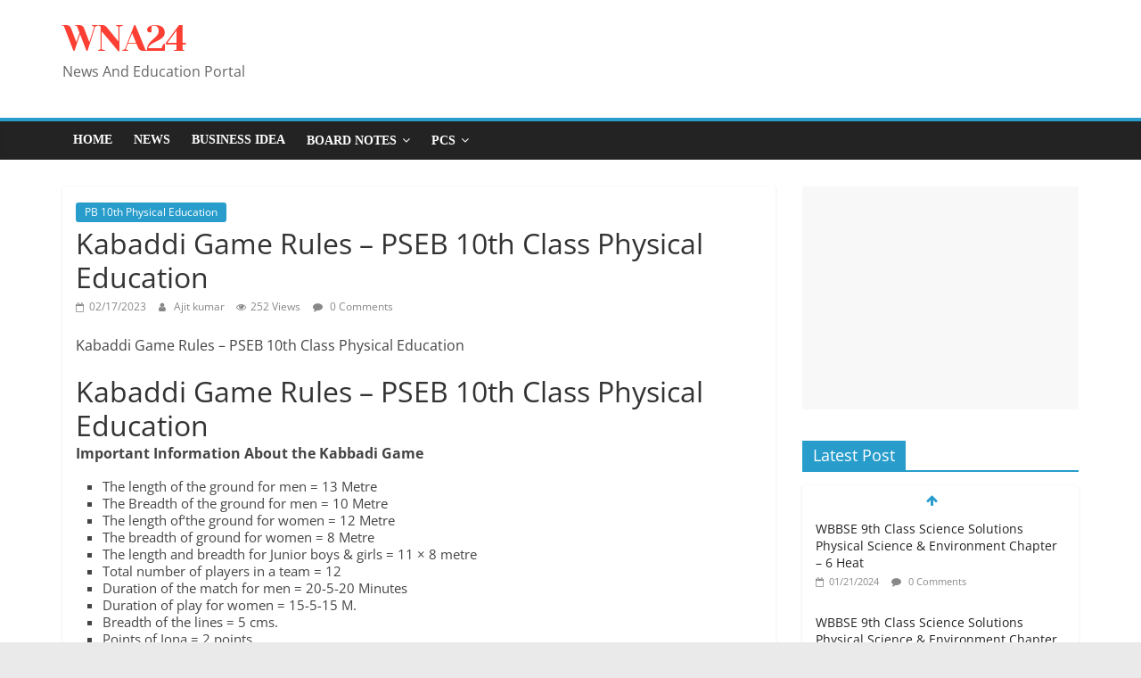

--- FILE ---
content_type: text/html; charset=UTF-8
request_url: https://wna24.com/kabaddi-game-rules-pseb-10th-class-physical-education/
body_size: 22179
content:
<!DOCTYPE html>
<html lang="en-US">
<head>
	<meta name="google-site-verification" content="agEoONCexPv6Fj4PwiQ_wMeTo9Q9oNYhcjhXDUY5ED4" />
	<meta name="google-site-verification" content="LrwiJjUHI5RCt3E2oZg82j9s68E-TNMbLPj3FkrLPJQ" />
	<meta name="msvalidate.01" content="31F9911C1057030D41E3BE1F482395CD" />
	<script async src="https://pagead2.googlesyndication.com/pagead/js/adsbygoogle.js?client=ca-pub-1308611235252221"
     crossorigin="anonymous"></script>
	<meta name="msvalidate.01" content="31F9911C1057030D41E3BE1F482395CD" />
			<meta charset="UTF-8" />
		<meta name="viewport" content="width=device-width, initial-scale=1">
		<link rel="profile" href="http://gmpg.org/xfn/11" />
		<meta name='robots' content='index, follow, max-image-preview:large, max-snippet:-1, max-video-preview:-1' />
<!-- Jetpack Site Verification Tags -->
<meta name="google-site-verification" content="agEoONCexPv6Fj4PwiQ_wMeTo9Q9oNYhcjhXDUY5ED4" />
<meta name="msvalidate.01" content="31F9911C1057030D41E3BE1F482395CD" />

	<!-- This site is optimized with the Yoast SEO plugin v26.5 - https://yoast.com/wordpress/plugins/seo/ -->
	<title>Kabaddi Game Rules – PSEB 10th Class Physical Education - WNA24</title>
	<meta name="description" content="Kabaddi Game Rules – PSEB 10th Class Physical Education -Kabaddi Game Rules – PSEB 10th Class Physical Education" />
	<link rel="canonical" href="https://wna24.com/kabaddi-game-rules-pseb-10th-class-physical-education/" />
	<meta property="og:locale" content="en_US" />
	<meta property="og:type" content="article" />
	<meta property="og:title" content="Kabaddi Game Rules – PSEB 10th Class Physical Education - WNA24" />
	<meta property="og:description" content="Kabaddi Game Rules – PSEB 10th Class Physical Education -Kabaddi Game Rules – PSEB 10th Class Physical Education" />
	<meta property="og:url" content="https://wna24.com/kabaddi-game-rules-pseb-10th-class-physical-education/" />
	<meta property="og:site_name" content="WNA24" />
	<meta property="article:published_time" content="2023-02-17T06:59:29+00:00" />
	<meta property="og:image" content="http://wna24.com/wp-content/uploads/2023/02/1-52.jpg" />
	<meta name="author" content="Ajit kumar" />
	<meta name="twitter:card" content="summary_large_image" />
	<meta name="twitter:label1" content="Written by" />
	<meta name="twitter:data1" content="Ajit kumar" />
	<meta name="twitter:label2" content="Est. reading time" />
	<meta name="twitter:data2" content="10 minutes" />
	<script type="application/ld+json" class="yoast-schema-graph">{"@context":"https://schema.org","@graph":[{"@type":"Article","@id":"https://wna24.com/kabaddi-game-rules-pseb-10th-class-physical-education/#article","isPartOf":{"@id":"https://wna24.com/kabaddi-game-rules-pseb-10th-class-physical-education/"},"author":{"name":"Ajit kumar","@id":"https://wna24.com/#/schema/person/2e38fba52933dae72a6158b7f337e215"},"headline":"Kabaddi Game Rules – PSEB 10th Class Physical Education","datePublished":"2023-02-17T06:59:29+00:00","mainEntityOfPage":{"@id":"https://wna24.com/kabaddi-game-rules-pseb-10th-class-physical-education/"},"wordCount":2152,"commentCount":0,"publisher":{"@id":"https://wna24.com/#/schema/person/9c595e1a81b9cae1da438f11c51505cb"},"image":{"@id":"https://wna24.com/kabaddi-game-rules-pseb-10th-class-physical-education/#primaryimage"},"thumbnailUrl":"http://wna24.com/wp-content/uploads/2023/02/1-52.jpg","articleSection":["PB 10th Physical Education"],"inLanguage":"en-US","potentialAction":[{"@type":"CommentAction","name":"Comment","target":["https://wna24.com/kabaddi-game-rules-pseb-10th-class-physical-education/#respond"]}]},{"@type":"WebPage","@id":"https://wna24.com/kabaddi-game-rules-pseb-10th-class-physical-education/","url":"https://wna24.com/kabaddi-game-rules-pseb-10th-class-physical-education/","name":"Kabaddi Game Rules – PSEB 10th Class Physical Education - WNA24","isPartOf":{"@id":"https://wna24.com/#website"},"primaryImageOfPage":{"@id":"https://wna24.com/kabaddi-game-rules-pseb-10th-class-physical-education/#primaryimage"},"image":{"@id":"https://wna24.com/kabaddi-game-rules-pseb-10th-class-physical-education/#primaryimage"},"thumbnailUrl":"http://wna24.com/wp-content/uploads/2023/02/1-52.jpg","datePublished":"2023-02-17T06:59:29+00:00","description":"Kabaddi Game Rules – PSEB 10th Class Physical Education -Kabaddi Game Rules – PSEB 10th Class Physical Education","breadcrumb":{"@id":"https://wna24.com/kabaddi-game-rules-pseb-10th-class-physical-education/#breadcrumb"},"inLanguage":"en-US","potentialAction":[{"@type":"ReadAction","target":["https://wna24.com/kabaddi-game-rules-pseb-10th-class-physical-education/"]}]},{"@type":"ImageObject","inLanguage":"en-US","@id":"https://wna24.com/kabaddi-game-rules-pseb-10th-class-physical-education/#primaryimage","url":"http://wna24.com/wp-content/uploads/2023/02/1-52.jpg","contentUrl":"http://wna24.com/wp-content/uploads/2023/02/1-52.jpg"},{"@type":"BreadcrumbList","@id":"https://wna24.com/kabaddi-game-rules-pseb-10th-class-physical-education/#breadcrumb","itemListElement":[{"@type":"ListItem","position":1,"name":"Home","item":"https://wna24.com/"},{"@type":"ListItem","position":2,"name":"Kabaddi Game Rules – PSEB 10th Class Physical Education"}]},{"@type":"WebSite","@id":"https://wna24.com/#website","url":"https://wna24.com/","name":"wna24","description":"News And Education Portal","publisher":{"@id":"https://wna24.com/#/schema/person/9c595e1a81b9cae1da438f11c51505cb"},"potentialAction":[{"@type":"SearchAction","target":{"@type":"EntryPoint","urlTemplate":"https://wna24.com/?s={search_term_string}"},"query-input":{"@type":"PropertyValueSpecification","valueRequired":true,"valueName":"search_term_string"}}],"inLanguage":"en-US"},{"@type":["Person","Organization"],"@id":"https://wna24.com/#/schema/person/9c595e1a81b9cae1da438f11c51505cb","name":"WNA24","image":{"@type":"ImageObject","inLanguage":"en-US","@id":"https://wna24.com/#/schema/person/image/","url":"https://wna24.com/wp-content/uploads/2023/04/wna24-3.png","contentUrl":"https://wna24.com/wp-content/uploads/2023/04/wna24-3.png","width":696,"height":696,"caption":"WNA24"},"logo":{"@id":"https://wna24.com/#/schema/person/image/"},"sameAs":["http://wna24.com"]},{"@type":"Person","@id":"https://wna24.com/#/schema/person/2e38fba52933dae72a6158b7f337e215","name":"Ajit kumar","image":{"@type":"ImageObject","inLanguage":"en-US","@id":"https://wna24.com/#/schema/person/image/","url":"https://secure.gravatar.com/avatar/1b3cff871ec1b2055b5ce97fad66cd6dcf0135753413e2991edde437c66aedbf?s=96&d=mm&r=g","contentUrl":"https://secure.gravatar.com/avatar/1b3cff871ec1b2055b5ce97fad66cd6dcf0135753413e2991edde437c66aedbf?s=96&d=mm&r=g","caption":"Ajit kumar"},"url":"https://wna24.com/author/ajitdss/"}]}</script>
	<!-- / Yoast SEO plugin. -->


<link rel='dns-prefetch' href='//www.googletagmanager.com' />
<link rel='dns-prefetch' href='//stats.wp.com' />
<link rel='dns-prefetch' href='//fonts.googleapis.com' />
<link rel='dns-prefetch' href='//pagead2.googlesyndication.com' />
<link rel='dns-prefetch' href='//fundingchoicesmessages.google.com' />
<link rel='preconnect' href='//c0.wp.com' />
<link rel="alternate" type="application/rss+xml" title="WNA24 &raquo; Feed" href="https://wna24.com/feed/" />
<link rel="alternate" type="application/rss+xml" title="WNA24 &raquo; Comments Feed" href="https://wna24.com/comments/feed/" />
<link rel="alternate" type="application/rss+xml" title="WNA24 &raquo; Kabaddi Game Rules – PSEB 10th Class Physical Education Comments Feed" href="https://wna24.com/kabaddi-game-rules-pseb-10th-class-physical-education/feed/" />
<link rel="alternate" title="oEmbed (JSON)" type="application/json+oembed" href="https://wna24.com/wp-json/oembed/1.0/embed?url=https%3A%2F%2Fwna24.com%2Fkabaddi-game-rules-pseb-10th-class-physical-education%2F" />
<link rel="alternate" title="oEmbed (XML)" type="text/xml+oembed" href="https://wna24.com/wp-json/oembed/1.0/embed?url=https%3A%2F%2Fwna24.com%2Fkabaddi-game-rules-pseb-10th-class-physical-education%2F&#038;format=xml" />
<link rel="alternate" type="application/rss+xml" title="WNA24 &raquo; Stories Feed" href="https://wna24.com/web-stories/feed/"><style id='wp-img-auto-sizes-contain-inline-css' type='text/css'>
img:is([sizes=auto i],[sizes^="auto," i]){contain-intrinsic-size:3000px 1500px}
/*# sourceURL=wp-img-auto-sizes-contain-inline-css */
</style>

<style id='wp-emoji-styles-inline-css' type='text/css'>

	img.wp-smiley, img.emoji {
		display: inline !important;
		border: none !important;
		box-shadow: none !important;
		height: 1em !important;
		width: 1em !important;
		margin: 0 0.07em !important;
		vertical-align: -0.1em !important;
		background: none !important;
		padding: 0 !important;
	}
/*# sourceURL=wp-emoji-styles-inline-css */
</style>
<link rel='stylesheet' id='wp-block-library-css' href='https://c0.wp.com/c/6.9/wp-includes/css/dist/block-library/style.min.css' type='text/css' media='all' />
<style id='global-styles-inline-css' type='text/css'>
:root{--wp--preset--aspect-ratio--square: 1;--wp--preset--aspect-ratio--4-3: 4/3;--wp--preset--aspect-ratio--3-4: 3/4;--wp--preset--aspect-ratio--3-2: 3/2;--wp--preset--aspect-ratio--2-3: 2/3;--wp--preset--aspect-ratio--16-9: 16/9;--wp--preset--aspect-ratio--9-16: 9/16;--wp--preset--color--black: #000000;--wp--preset--color--cyan-bluish-gray: #abb8c3;--wp--preset--color--white: #ffffff;--wp--preset--color--pale-pink: #f78da7;--wp--preset--color--vivid-red: #cf2e2e;--wp--preset--color--luminous-vivid-orange: #ff6900;--wp--preset--color--luminous-vivid-amber: #fcb900;--wp--preset--color--light-green-cyan: #7bdcb5;--wp--preset--color--vivid-green-cyan: #00d084;--wp--preset--color--pale-cyan-blue: #8ed1fc;--wp--preset--color--vivid-cyan-blue: #0693e3;--wp--preset--color--vivid-purple: #9b51e0;--wp--preset--gradient--vivid-cyan-blue-to-vivid-purple: linear-gradient(135deg,rgb(6,147,227) 0%,rgb(155,81,224) 100%);--wp--preset--gradient--light-green-cyan-to-vivid-green-cyan: linear-gradient(135deg,rgb(122,220,180) 0%,rgb(0,208,130) 100%);--wp--preset--gradient--luminous-vivid-amber-to-luminous-vivid-orange: linear-gradient(135deg,rgb(252,185,0) 0%,rgb(255,105,0) 100%);--wp--preset--gradient--luminous-vivid-orange-to-vivid-red: linear-gradient(135deg,rgb(255,105,0) 0%,rgb(207,46,46) 100%);--wp--preset--gradient--very-light-gray-to-cyan-bluish-gray: linear-gradient(135deg,rgb(238,238,238) 0%,rgb(169,184,195) 100%);--wp--preset--gradient--cool-to-warm-spectrum: linear-gradient(135deg,rgb(74,234,220) 0%,rgb(151,120,209) 20%,rgb(207,42,186) 40%,rgb(238,44,130) 60%,rgb(251,105,98) 80%,rgb(254,248,76) 100%);--wp--preset--gradient--blush-light-purple: linear-gradient(135deg,rgb(255,206,236) 0%,rgb(152,150,240) 100%);--wp--preset--gradient--blush-bordeaux: linear-gradient(135deg,rgb(254,205,165) 0%,rgb(254,45,45) 50%,rgb(107,0,62) 100%);--wp--preset--gradient--luminous-dusk: linear-gradient(135deg,rgb(255,203,112) 0%,rgb(199,81,192) 50%,rgb(65,88,208) 100%);--wp--preset--gradient--pale-ocean: linear-gradient(135deg,rgb(255,245,203) 0%,rgb(182,227,212) 50%,rgb(51,167,181) 100%);--wp--preset--gradient--electric-grass: linear-gradient(135deg,rgb(202,248,128) 0%,rgb(113,206,126) 100%);--wp--preset--gradient--midnight: linear-gradient(135deg,rgb(2,3,129) 0%,rgb(40,116,252) 100%);--wp--preset--font-size--small: 13px;--wp--preset--font-size--medium: 20px;--wp--preset--font-size--large: 36px;--wp--preset--font-size--x-large: 42px;--wp--preset--spacing--20: 0.44rem;--wp--preset--spacing--30: 0.67rem;--wp--preset--spacing--40: 1rem;--wp--preset--spacing--50: 1.5rem;--wp--preset--spacing--60: 2.25rem;--wp--preset--spacing--70: 3.38rem;--wp--preset--spacing--80: 5.06rem;--wp--preset--shadow--natural: 6px 6px 9px rgba(0, 0, 0, 0.2);--wp--preset--shadow--deep: 12px 12px 50px rgba(0, 0, 0, 0.4);--wp--preset--shadow--sharp: 6px 6px 0px rgba(0, 0, 0, 0.2);--wp--preset--shadow--outlined: 6px 6px 0px -3px rgb(255, 255, 255), 6px 6px rgb(0, 0, 0);--wp--preset--shadow--crisp: 6px 6px 0px rgb(0, 0, 0);}:where(.is-layout-flex){gap: 0.5em;}:where(.is-layout-grid){gap: 0.5em;}body .is-layout-flex{display: flex;}.is-layout-flex{flex-wrap: wrap;align-items: center;}.is-layout-flex > :is(*, div){margin: 0;}body .is-layout-grid{display: grid;}.is-layout-grid > :is(*, div){margin: 0;}:where(.wp-block-columns.is-layout-flex){gap: 2em;}:where(.wp-block-columns.is-layout-grid){gap: 2em;}:where(.wp-block-post-template.is-layout-flex){gap: 1.25em;}:where(.wp-block-post-template.is-layout-grid){gap: 1.25em;}.has-black-color{color: var(--wp--preset--color--black) !important;}.has-cyan-bluish-gray-color{color: var(--wp--preset--color--cyan-bluish-gray) !important;}.has-white-color{color: var(--wp--preset--color--white) !important;}.has-pale-pink-color{color: var(--wp--preset--color--pale-pink) !important;}.has-vivid-red-color{color: var(--wp--preset--color--vivid-red) !important;}.has-luminous-vivid-orange-color{color: var(--wp--preset--color--luminous-vivid-orange) !important;}.has-luminous-vivid-amber-color{color: var(--wp--preset--color--luminous-vivid-amber) !important;}.has-light-green-cyan-color{color: var(--wp--preset--color--light-green-cyan) !important;}.has-vivid-green-cyan-color{color: var(--wp--preset--color--vivid-green-cyan) !important;}.has-pale-cyan-blue-color{color: var(--wp--preset--color--pale-cyan-blue) !important;}.has-vivid-cyan-blue-color{color: var(--wp--preset--color--vivid-cyan-blue) !important;}.has-vivid-purple-color{color: var(--wp--preset--color--vivid-purple) !important;}.has-black-background-color{background-color: var(--wp--preset--color--black) !important;}.has-cyan-bluish-gray-background-color{background-color: var(--wp--preset--color--cyan-bluish-gray) !important;}.has-white-background-color{background-color: var(--wp--preset--color--white) !important;}.has-pale-pink-background-color{background-color: var(--wp--preset--color--pale-pink) !important;}.has-vivid-red-background-color{background-color: var(--wp--preset--color--vivid-red) !important;}.has-luminous-vivid-orange-background-color{background-color: var(--wp--preset--color--luminous-vivid-orange) !important;}.has-luminous-vivid-amber-background-color{background-color: var(--wp--preset--color--luminous-vivid-amber) !important;}.has-light-green-cyan-background-color{background-color: var(--wp--preset--color--light-green-cyan) !important;}.has-vivid-green-cyan-background-color{background-color: var(--wp--preset--color--vivid-green-cyan) !important;}.has-pale-cyan-blue-background-color{background-color: var(--wp--preset--color--pale-cyan-blue) !important;}.has-vivid-cyan-blue-background-color{background-color: var(--wp--preset--color--vivid-cyan-blue) !important;}.has-vivid-purple-background-color{background-color: var(--wp--preset--color--vivid-purple) !important;}.has-black-border-color{border-color: var(--wp--preset--color--black) !important;}.has-cyan-bluish-gray-border-color{border-color: var(--wp--preset--color--cyan-bluish-gray) !important;}.has-white-border-color{border-color: var(--wp--preset--color--white) !important;}.has-pale-pink-border-color{border-color: var(--wp--preset--color--pale-pink) !important;}.has-vivid-red-border-color{border-color: var(--wp--preset--color--vivid-red) !important;}.has-luminous-vivid-orange-border-color{border-color: var(--wp--preset--color--luminous-vivid-orange) !important;}.has-luminous-vivid-amber-border-color{border-color: var(--wp--preset--color--luminous-vivid-amber) !important;}.has-light-green-cyan-border-color{border-color: var(--wp--preset--color--light-green-cyan) !important;}.has-vivid-green-cyan-border-color{border-color: var(--wp--preset--color--vivid-green-cyan) !important;}.has-pale-cyan-blue-border-color{border-color: var(--wp--preset--color--pale-cyan-blue) !important;}.has-vivid-cyan-blue-border-color{border-color: var(--wp--preset--color--vivid-cyan-blue) !important;}.has-vivid-purple-border-color{border-color: var(--wp--preset--color--vivid-purple) !important;}.has-vivid-cyan-blue-to-vivid-purple-gradient-background{background: var(--wp--preset--gradient--vivid-cyan-blue-to-vivid-purple) !important;}.has-light-green-cyan-to-vivid-green-cyan-gradient-background{background: var(--wp--preset--gradient--light-green-cyan-to-vivid-green-cyan) !important;}.has-luminous-vivid-amber-to-luminous-vivid-orange-gradient-background{background: var(--wp--preset--gradient--luminous-vivid-amber-to-luminous-vivid-orange) !important;}.has-luminous-vivid-orange-to-vivid-red-gradient-background{background: var(--wp--preset--gradient--luminous-vivid-orange-to-vivid-red) !important;}.has-very-light-gray-to-cyan-bluish-gray-gradient-background{background: var(--wp--preset--gradient--very-light-gray-to-cyan-bluish-gray) !important;}.has-cool-to-warm-spectrum-gradient-background{background: var(--wp--preset--gradient--cool-to-warm-spectrum) !important;}.has-blush-light-purple-gradient-background{background: var(--wp--preset--gradient--blush-light-purple) !important;}.has-blush-bordeaux-gradient-background{background: var(--wp--preset--gradient--blush-bordeaux) !important;}.has-luminous-dusk-gradient-background{background: var(--wp--preset--gradient--luminous-dusk) !important;}.has-pale-ocean-gradient-background{background: var(--wp--preset--gradient--pale-ocean) !important;}.has-electric-grass-gradient-background{background: var(--wp--preset--gradient--electric-grass) !important;}.has-midnight-gradient-background{background: var(--wp--preset--gradient--midnight) !important;}.has-small-font-size{font-size: var(--wp--preset--font-size--small) !important;}.has-medium-font-size{font-size: var(--wp--preset--font-size--medium) !important;}.has-large-font-size{font-size: var(--wp--preset--font-size--large) !important;}.has-x-large-font-size{font-size: var(--wp--preset--font-size--x-large) !important;}
/*# sourceURL=global-styles-inline-css */
</style>

<style id='classic-theme-styles-inline-css' type='text/css'>
/*! This file is auto-generated */
.wp-block-button__link{color:#fff;background-color:#32373c;border-radius:9999px;box-shadow:none;text-decoration:none;padding:calc(.667em + 2px) calc(1.333em + 2px);font-size:1.125em}.wp-block-file__button{background:#32373c;color:#fff;text-decoration:none}
/*# sourceURL=/wp-includes/css/classic-themes.min.css */
</style>
<link rel='stylesheet' id='contact-form-7-css' href='https://wna24.com/wp-content/plugins/contact-form-7/includes/css/styles.css?ver=6.1.4' type='text/css' media='all' />
<link rel='stylesheet' id='colormag_style-css' href='https://wna24.com/wp-content/themes/colormag-pro%203.4.4/style.css?ver=6.9' type='text/css' media='all' />
<style id='colormag_style-inline-css' type='text/css'>
#site-title a{color:rgb(252,63,50);}#site-title a:hover{color:rgb(71,48,244);}#site-title a{font-family:Yeseva One;font-size:40px;}
/*# sourceURL=colormag_style-inline-css */
</style>
<link rel='stylesheet' id='colormag_googlefonts-css' href='//fonts.googleapis.com/css?family=Yeseva+One&#038;subset=latin&#038;1&#038;display=swap&#038;ver=6.9' type='text/css' media='all' />
<link rel='stylesheet' id='colormag-fontawesome-css' href='https://wna24.com/wp-content/themes/colormag-pro%203.4.4/fontawesome/css/font-awesome.min.css?ver=6.9' type='text/css' media='all' />
<script type="text/javascript" src="https://c0.wp.com/c/6.9/wp-includes/js/jquery/jquery.min.js" id="jquery-core-js"></script>
<script type="text/javascript" src="https://c0.wp.com/c/6.9/wp-includes/js/jquery/jquery-migrate.min.js" id="jquery-migrate-js"></script>

<!-- Google tag (gtag.js) snippet added by Site Kit -->
<!-- Google Analytics snippet added by Site Kit -->
<script type="text/javascript" src="https://www.googletagmanager.com/gtag/js?id=GT-5MRWQWK" id="google_gtagjs-js" async></script>
<script type="text/javascript" id="google_gtagjs-js-after">
/* <![CDATA[ */
window.dataLayer = window.dataLayer || [];function gtag(){dataLayer.push(arguments);}
gtag("set","linker",{"domains":["wna24.com"]});
gtag("js", new Date());
gtag("set", "developer_id.dZTNiMT", true);
gtag("config", "GT-5MRWQWK");
//# sourceURL=google_gtagjs-js-after
/* ]]> */
</script>
<link rel="https://api.w.org/" href="https://wna24.com/wp-json/" /><link rel="alternate" title="JSON" type="application/json" href="https://wna24.com/wp-json/wp/v2/posts/6477" /><link rel="EditURI" type="application/rsd+xml" title="RSD" href="https://wna24.com/xmlrpc.php?rsd" />
<meta name="generator" content="WordPress 6.9" />
<link rel='shortlink' href='https://wp.me/pef19L-1Gt' />
<meta name="generator" content="Site Kit by Google 1.171.0" /><script async src="https://pagead2.googlesyndication.com/pagead/js/adsbygoogle.js?client=ca-pub-1308611235252221"
crossorigin="anonymous"></script>
<script async custom-element="amp-auto-ads"
        src="https://cdn.ampproject.org/v0/amp-auto-ads-0.1.js">
</script>
<script type="text/javascript" src="//my-pu.sh/5b7066e2178998ba9539/e95ed83ad5/?placementName=default"></script>	<style>img#wpstats{display:none}</style>
		<link rel="pingback" href="https://wna24.com/xmlrpc.php">
<!-- Google AdSense meta tags added by Site Kit -->
<meta name="google-adsense-platform-account" content="ca-host-pub-2644536267352236">
<meta name="google-adsense-platform-domain" content="sitekit.withgoogle.com">
<!-- End Google AdSense meta tags added by Site Kit -->

<!-- Google AdSense snippet added by Site Kit -->
<script type="text/javascript" async="async" src="https://pagead2.googlesyndication.com/pagead/js/adsbygoogle.js?client=ca-pub-1308611235252221&amp;host=ca-host-pub-2644536267352236" crossorigin="anonymous"></script>

<!-- End Google AdSense snippet added by Site Kit -->
<link rel="icon" href="https://wna24.com/wp-content/uploads/2022/09/cropped-WNA24-1-32x32.png" sizes="32x32" />
<link rel="icon" href="https://wna24.com/wp-content/uploads/2022/09/cropped-WNA24-1-192x192.png" sizes="192x192" />
<link rel="apple-touch-icon" href="https://wna24.com/wp-content/uploads/2022/09/cropped-WNA24-1-180x180.png" />
<meta name="msapplication-TileImage" content="https://wna24.com/wp-content/uploads/2022/09/cropped-WNA24-1-270x270.png" />
		<style type="text/css" id="wp-custom-css">
			#content .post .article-content .below-entry-meta .tag-links { display: none; }		</style>
		<script async src="https://pagead2.googlesyndication.com/pagead/js/adsbygoogle.js?client=ca-pub-1308611235252221"
     crossorigin="anonymous"></script></head>

<body class="wp-singular post-template-default single single-post postid-6477 single-format-standard wp-embed-responsive wp-theme-colormag-pro344  wide" itemscope="itemscope" itemtype="http://schema.org/Blog" dir="ltr" >

<amp-auto-ads type="adsense"
        data-ad-client="ca-pub-1308611235252221">
</amp-auto-ads>		<div id="page" class="hfeed site">
				<a class="skip-link screen-reader-text" href="#main">Skip to content</a>
				<header id="masthead" class="site-header clearfix" role="banner" itemscope="itemscope" itemtype="http://schema.org/WPHeader" >
				<div id="header-text-nav-container" class="clearfix">
		
		<div class="inner-wrap">
			<div id="header-text-nav-wrap" class="clearfix">

				<div id="header-left-section">
					
					<div id="header-text" class="">
													<h3 id="site-title" itemprop="headline" >
								<a href="https://wna24.com/" title="WNA24" rel="home">WNA24</a>
							</h3>
						
													<p id="site-description" itemprop="description" >
								News And Education Portal							</p><!-- #site-description -->
											</div><!-- #header-text -->
				</div><!-- #header-left-section -->

				<div id="header-right-section">
									</div><!-- #header-right-section -->

			</div><!-- #header-text-nav-wrap -->
		</div><!-- .inner-wrap -->

		
			<nav id="site-navigation"
				 class="main-navigation clearfix" role="navigation" itemscope="itemscope" itemtype="http://schema.org/SiteNavigationElement" >
				<div class="inner-wrap clearfix">
					
					
					<p class="menu-toggle"></p>
					<div class="menu-primary-container"><ul id="menu-mein-menu" class="menu"><li id="menu-item-2648" class="menu-item menu-item-type-custom menu-item-object-custom menu-item-home menu-item-2648"><a href="http://wna24.com">Home</a></li>
<li id="menu-item-28230" class="menu-item menu-item-type-taxonomy menu-item-object-category menu-item-28230"><a href="https://wna24.com/category/news/">News</a></li>
<li id="menu-item-18914" class="menu-item menu-item-type-taxonomy menu-item-object-category menu-item-18914"><a href="https://wna24.com/category/business-idea/">Business idea</a></li>
<li id="menu-item-18907" class="menu-item menu-item-type-custom menu-item-object-custom menu-item-has-children menu-item-18907"><a href="#">Board Notes</a>
<ul class="sub-menu">
	<li id="menu-item-21942" class="menu-item menu-item-type-custom menu-item-object-custom menu-item-21942"><a href="http://wna24.com/bihar-state-board/">Bihar Board</a></li>
	<li id="menu-item-21946" class="menu-item menu-item-type-custom menu-item-object-custom menu-item-21946"><a href="http://wna24.com/punjab-state-board/">Punjab Board</a></li>
	<li id="menu-item-21947" class="menu-item menu-item-type-custom menu-item-object-custom menu-item-21947"><a href="http://wna24.com/gujarat-state-board/">Gujarat Board</a></li>
	<li id="menu-item-21944" class="menu-item menu-item-type-custom menu-item-object-custom menu-item-21944"><a href="http://wna24.com/jammu-kashmir-board/">Jammu Kashmir Board</a></li>
	<li id="menu-item-21943" class="menu-item menu-item-type-custom menu-item-object-custom menu-item-21943"><a href="http://wna24.com/up-state-board/">UP Board</a></li>
	<li id="menu-item-21945" class="menu-item menu-item-type-custom menu-item-object-custom menu-item-21945"><a href="http://wna24.com/west-bengal-board/">West Bengal Board</a></li>
</ul>
</li>
<li id="menu-item-18905" class="menu-item menu-item-type-custom menu-item-object-custom menu-item-has-children menu-item-18905"><a href="#">PCS</a>
<ul class="sub-menu">
	<li id="menu-item-21949" class="menu-item menu-item-type-custom menu-item-object-custom menu-item-21949"><a href="http://wna24.com/uppsc-prelims-previous-year-question-answer-key-in-english/">UPPCS</a></li>
	<li id="menu-item-21950" class="menu-item menu-item-type-custom menu-item-object-custom menu-item-21950"><a href="http://wna24.com/bpsc-prelims-and-mains-previous-10-year-question-answer-key-in-english/">BPSC</a></li>
</ul>
</li>
</ul></div>
				</div>
			</nav>

					</div><!-- #header-text-nav-container -->
				</header><!-- #masthead -->
				<div id="main" class="clearfix" role="main" >
				<div class="inner-wrap clearfix">
		
	
	<div id="primary">
		<div id="content" class="clearfix">

			
<article id="post-6477" class="post-6477 post type-post status-publish format-standard hentry category-pb-10th-physical-education" itemscope="itemscope" itemtype="http://schema.org/BlogPosting" itemprop="blogPost" >
	
	
	
	<div class="article-content clearfix">
		<div class="above-entry-meta"><span class="cat-links"><a href="https://wna24.com/category/punjab-state-board/pb-10th-physical-education/"  rel="category tag">PB 10th Physical Education</a>&nbsp;</span></div>
		<header class="entry-header">
			<h1 class="entry-title" itemprop="headline" >
				Kabaddi Game Rules – PSEB 10th Class Physical Education			</h1>
		</header>

		<div class="below-entry-meta "><span class="posted-on"><a href="https://wna24.com/kabaddi-game-rules-pseb-10th-class-physical-education/" title="6:59 am" rel="bookmark"><i class="fa fa-calendar-o"></i> <time class="entry-date published updated" datetime="2023-02-17T06:59:29+00:00" itemprop="datePublished" >02/17/2023</time></a></span>		<span class="byline">
			<span class="author vcard">
				<i class="fa fa-user"></i>
				<a class="url fn n"
				href="https://wna24.com/author/ajitdss/"
				title="Ajit kumar"
				>
					Ajit kumar				</a>
			</span>
		</span>

		<span class="post-views"><i class="fa fa-eye"></i><span class="total-views">252 Views</span></span>
			<span class="comments">
				<a href="https://wna24.com/kabaddi-game-rules-pseb-10th-class-physical-education/#respond" itemprop="discussionURL"><i class="fa fa-comment"></i> 0 Comments</a>			</span>

			</div>
		<div class="entry-content clearfix" itemprop="articleBody" >
			<p>Kabaddi Game Rules – PSEB 10th Class Physical Education</p>
<h2 class="entry-title">Kabaddi Game Rules – PSEB 10th Class Physical Education</h2>
<p><strong>Important Information About the Kabbadi Game</strong></p>
<ul>
<li>The length of the ground for men = 13 Metre</li>
<li>The Breadth of the ground for men = 10 Metre</li>
<li>The length of‘the ground for women = 12 Metre</li>
<li>The breadth of ground for women = 8 Metre</li>
<li>The length and breadth for Junior boys &amp; girls = 11 × 8 metre</li>
<li>Total number of players in a team = 12</li>
<li>Duration of the match for men = 20-5-20 Minutes</li>
<li>Duration of play for women = 15-5-15 M.</li>
<li>Breadth of the lines = 5 cms.</li>
<li>Points of Iona = 2 points</li>
<li>Size of sitting block for men = 1 × 8 M.</li>
<li>Size of sitting block for women = 1 × 6 M.</li>
<li>Officials of the match = One referee, Two umpires, one scorer, one time-keeper, two linemen</li>
<li>Each team has 7 players. Seven players shall play in ground at one time. There are 5 substitutes.</li>
<li>The team that wins the toss chooses the end and also gets an opportunity of the raid first.</li>
<li>The game has two durations of 20 minutes each with an interval of 5 minutes. For women and juniors the duration of the game is 15-5-15 minutes, out of which there is an interval of 5 minutes.</li>
<li>If any player leaves the ground, he shall be declared ‘out’.</li>
<li>If any part of the body of a player touches the outside of the boundary of the ground, he shall be ‘out’.</li>
<li>If the match is not completed for some reason, it shall be replayed.</li>
<li>A player cannot use oil or any greasy matter on his body.</li>
<li>During the game no player can hold the other player by leg scissors.</li>
<li>A substitute may take the place of a player if he is injured.</li>
<li>The captain can take a time-out with the permission of the referee, but the duration of the time-out should not be more than 2 minutes.</li>
<li>The player can be given water from outside the boundary. If water is given inside the boundary, it is a foul.</li>
<li>A team can substitute three players.</li>
<li>If a team gets a Lona, it is given additional two points.</li>
<li>Substitutes cannot be substituted again.</li>
</ul>
<h3>Kabaddi Game Rules – PSEB 10th Class Physical Education</h3>
<p>Question 1.<br />
Mention the length and breadth of the Kabaddi ground. Describe the main rules of the game?<br />
Answer:<br />
Playground:<br />
The playground shall be rectangular, level and soft. It should be made of earth, manure or saw dust. For men, it is 12.50 metre long and 10 metre wide. For women and juniors, it is 11 metre long and 8 metre wide. It is divided by a centre line into two equal parts. There shall be a strip of one metre on each side of the playfield. It is called Lobby. In each half at a distance of 3 metres on the centre line and parallel to it, lines of the full width of ground shall be drawn.</p>
<p>These lines are called Baulk lines. The mid-line should be distinctly marked. The width of the mid-line and other lines should not exceed 5 cms, or 2 inches. Outside the side line and towards the end line a space of 4 metres should be left empty. The sitting block shall be 2 metres away from the end line. The sitting block for men shall be 2 m × 8 m., and for women and juniors it shall be 2 m × 6 m.</p>
<p>Bonus Line:</p>
<ol>
<li>This line is at a distance of 10 cms. from the baulk line, and for seniors, it is at a distance of 1 metre from the baulk line.</li>
<li>When a raider comes after having crossed it fully, he does not get any point for it.</li>
<li>If a raider after having crossed the bonus line is caught, the opposing team is awarded a point.</li>
<li>If a raider succeeds in crossing the bonus line and also touching an opponent, he is given one point.</li>
</ol>
<p><img fetchpriority="high" decoding="async" class="alignnone size-full wp-image-6478" src="https://wna24.com/wp-content/uploads/2023/02/1-52.jpg" alt="" width="483" height="399" srcset="https://wna24.com/wp-content/uploads/2023/02/1-52.jpg 483w, https://wna24.com/wp-content/uploads/2023/02/1-52-300x248.jpg 300w, https://wna24.com/wp-content/uploads/2023/02/1-52-150x124.jpg 150w" sizes="(max-width: 483px) 100vw, 483px" /></p>
<p>Officials:</p>
<ol>
<li>One referee</li>
<li>Two umpires</li>
<li>Two linesmen</li>
<li>One scorer</li>
</ol>
<p>The decisions of the umpire are final, but they can be changed under special circumstances. When the referee considers the decision wrong, he announces his own decision.</p>
<p>Players Dress:<br />
The player’s dress includes a banyan and nicker (half pant). Then there is ‘jangian’ or join-cloth below. The use of safety pin and ring is prohibited. Nails should be pared.</p>
<p>Rules of The Game</p>
<p>1. The toss winning team shall have the right to choose the end of raid.</p>
<p>2. A player who goes out of the boundary during the play shall be considered ‘out’.</p>
<p>3. If anjapponent goes out of the boundary and catches the raider, the raider shall not be considered ‘out’ but all the players catching him shall be ‘out’. The raider shall come back to his side and take part in their game.</p>
<p>4. Lobby is also considered to be the limit of the game when the struggle starts. When the struggle is over, players in the struggle can enter the respective lobby.</p>
<p>5. A raider should go on sounding the words ‘Kabaddi-Kabaddi’ while entering the court of the opponents. If he starts the cant of Kabaddi only after he has entered the opponent’s court, he is ordered back by the umpire and the opponent shall be given the chance of raiding.</p>
<p>6. If even after the warning the raider deliberately violates the rule, the umpire shall declare his turn over, and his opponent shall be awarded one point, but he shall not be declared out.</p>
<p>7. After a raider has returned to his court, the opposing team shall immediately send its raider. So each side shall send its raiders alternately until the end of the play.</p>
<p>8. If a raider caught by opponents escapes and reaches his side safely, he shall not be pursued thereafter.</p>
<p>9. Only one raider shall go to the anti-court at a time. If more than one raiders reach the anti-court, the umpire shall order them to return to their court, and their turn of raiding shalLbe over. The opponents who touch them shall not be declared out. They shall not pursue the raiders to send them out.</p>
<p>10. If after the warning a player violates the rule, the umpire shall end his turn, and award one point to the opponents, but he shall not be declared ‘out’.</p>
<p>11. If a raider loses his cant in the anti-court, he shall be reckoned to be ‘out’. But if it happens as a result of the use of unfair means by the opponents, then he shall be deemed to have returned safely to his court.</p>
<p>12. No player shall push his opponent violently out of his boundary. The one who does so shall be considered ‘out’, and the raider shall return safely to his court.</p>
<p>13. Until the raider is in the anti-court, no opposing player shall touch with any part of his body the ground of the raider’s court beyond the mid-line.</p>
<p>14. If a player who violates the Rule no. 12 catches the raider or helps others in catching him, the raider shall safely return to his court, and all the opponents involved in the struggle shall be ‘out’.</p>
<p>15. If a player enters the anti-court out of turn, the umpire shall order him to come back. If after the warning by the umpire he does so again, the opponents shall be given one point.</p>
<p>16. According to new rules, it is not a foul to get water from outside and drink it.</p>
<p>17. When a team makes the entire opposing team out, it is successful. Two points are added to the points it has scored in making the opponents out. The players of both the sides shall enter their respective courts, and the game shall continue upto the end of time.</p>
<p>18. If a player warns a raider against any danger by the opponents, the umpire shall award one point against him.</p>
<p>19. No raider or opponent can be held by any part of his body other than his waist, hand or foot. He who violates this rule shall be declared ‘out’.</p>
<p>20. During any play if only one or two players of a team are left and the captain of the opposing team declares them out in order to bring in the play the whole of his team, the opponents shall score as many points as there are players and additional two scores of Lona.</p>
<p>21. With the opponents being out, the out-players of the team shall be put in the game in the same order in which they were out.</p>
<p>22. New Rules – If the match remains suspended for 20 minutes because of injury to some players, the match can be replayed.</p>
<p>23. The match can be started with five players. But when the five players are out, we shall consider full Lona, that is, 5 + 2 score, of players and 2 scores of Lona.</p>
<p>24. Lona has two scores.</p>
<p>Question 2.<br />
Write five main rules of the Kabaddi match and its violations?<br />
Answer:<br />
Rules Of The Match<br />
1. Each team has twelve members in all, out of which only 7 shall enter the ground together. The remaining shall remain in reserve.</p>
<p>2. For men the game shall have two durations of 20 minutes, and for women, two durations of 15 minutes. There shall be an interval of 5 minutes between these durations of play. The ends shall be changed after the interval.</p>
<p>3. For each player going ‘out’, the opposing team shall be given one score. The team getting Lona shall be given two scores.</p>
<p>4. At the end of the game the team having more scores shall be declared the winner.</p>
<p>5. If the match ends in a draw, two extra durations of 5-5 minutes for play shall be granted. During the extra time the game shall be continued by the end players of the other team. If the tie occurs at the end of 50 minute game for men or 40 minute game for women, the team that scores the first point shall be the winning one.</p>
<p>6. If no score is made during the whole 50 minute game for men or 40 minute game for women, the toss winning team shall be declared the winner.</p>
<p>7. If a match cannot be completed due to some reason, it shall be re-played.</p>
<p>8. In case of an injury to a player, the captain shall ask for a time out. But the duration of the time-out shall not be more than two minutes. The injured player can be substituted. Before starting the second turn of the game, two players can be substituted.</p>
<p>The game can be started by one or two or minimum number of players. At the start of the game those players who are absent can join the game later at any time, but the referee must be informed. If the injury to a player is serious, the injured player can be substituted. By the end of the first game, only two players can be substituted.</p>
<p>9. A match may be started if there are five players in a team but</p>
<p>(i) when the seven players of the team are out, the absent players shall also be ‘out’ and the opposing team shall be awarded Lona, (ii) the absent players can join the game with the referee’s permission.</p>
<p>(iii) the substitutes can be taken in place of absent players any time, but when they are so taken, no player can be substituted till the end of the match, and (iv) any player can be substituted in case the match is re-played.</p>
<p>10. Playing by using oil on the body is not permissible. The nails of the players should be pared well. The players shall wear banyan, underwear the nicker (half pant). Rubber-soled shoes and socks may be put on, if necessary.</p>
<p>11. During the play except the captain or leader, no player shall instruct. The captain can instruct only in his own half.</p>
<p>12. For junior boys and girls the duration of play is 15-5-15 minutes, out of which the interval is of 5 minutes.</p>
<p>Various Fouls and Violations in Kabaddi Fouls.</p>
<ul>
<li>To try to stifle a raider by shutting his mouth or throttling him.</li>
<li>Using violent tackling by one player against the other.</li>
<li>Instruction or coaching cannot be done from the outside.</li>
<li>To hold the raider with the half of leg-scissors.</li>
<li>It is a foul when player on rest takes more than five minutes.</li>
<li>To take more than five seconds to send a raider by a team.</li>
<li>The referee can remove such players from the game by deducting their scores or marks. The whistle shall not be blown during the time of struggle.</li>
<li>To catch by hair or clothes intentionally is foul.</li>
</ul>
<p>Violations</p>
<ul>
<li>Violating the rules or decisions time and again.</li>
<li>Using derogatory remarks against the officials.</li>
<li>To show insulting behaviour to the officials or to try to influence their decisions.</li>
<li>To make insulting remarks to the opponent.</li>
</ul>
<p>FOULS PLAY:<br />
Referee or umpire will control the match of tournament by using the cards:</p>
<p>GREEN CARD:<br />
Warning to player or coach.</p>
<p>YELLOW CARD:<br />
Temporary suspension for 2 minutes.</p>
<p>RED CARD:<br />
Suspension for the match or for the tournament</p>
<p><strong>Follow on Facebook page –</strong> <strong><a href="https://www.facebook.com/profile.php?id=100053642486912">Click Here</a></strong></p>
<p><strong>Google News join in – <a href="https://news.google.com/publications/CAAqBwgKMKfyvgswtI3WAw?ceid=IN:en&amp;oc=3">Click Here</a></strong></p>
<p><strong>Read More Asia News – <a href="https://wna24.com/category/news/asia/">Click Here</a></strong></p>
<p><strong>Read More Sports News – <a href="https://wna24.com/category/news/sports/">Click Here</a></strong></p>
<p><strong>Read More Crypto News –<a href="https://wna24.com/category/news/crypto/"> Click Here</a></strong></p>
		</div>

			</div>

			<div itemprop="publisher" itemscope itemtype="https://schema.org/Organization">
							<div itemprop="logo" itemscope itemtype="https://schema.org/ImageObject">
					<meta itemprop="url" content="https://wna24.com/wp-content/uploads/2022/09/cropped-WNA24-1.png">
					<meta itemprop="width" content="512">
					<meta itemprop="height" content="512">
				</div>
			
			<meta itemprop="name" content="WNA24">
		</div>
				<meta itemprop="dateModified" content="2023-02-17T06:59:29+00:00">
		<meta itemscope itemprop="mainEntityOfPage" itemType="https://schema.org/WebPage" itemid="https://wna24.com/kabaddi-game-rules-pseb-10th-class-physical-education/">
		</article>

			
			<ul class="default-wp-page clearfix">
				<li class="previous"><a href="https://wna24.com/handball-game-rules-pseb-10th-class-physical-education/" rel="prev"><span class="meta-nav">&larr;</span> Handball Game Rules – PSEB 10th Class Physical Education</a></li>
				<li class="next"><a href="https://wna24.com/boxing-game-rules-pseb-10th-class-physical-education/" rel="next">Boxing Game Rules – PSEB 10th Class Physical Education <span class="meta-nav">&rarr;</span></a></li>
			</ul>

			
<div id="comments" class="comments-area">

	
		<div id="respond" class="comment-respond">
		<h3 id="reply-title" class="comment-reply-title">Leave a Reply <small><a rel="nofollow" id="cancel-comment-reply-link" href="/kabaddi-game-rules-pseb-10th-class-physical-education/#respond" style="display:none;">Cancel reply</a></small></h3><form action="https://wna24.com/wp-comments-post.php" method="post" id="commentform" class="comment-form"><p class="comment-notes"><span id="email-notes">Your email address will not be published.</span> <span class="required-field-message">Required fields are marked <span class="required">*</span></span></p><p class="comment-form-comment"><label for="comment">Comment <span class="required">*</span></label> <textarea id="comment" name="comment" cols="45" rows="8" maxlength="65525" required></textarea></p><p class="comment-form-author"><label for="author">Name <span class="required">*</span></label> <input id="author" name="author" type="text" value="" size="30" maxlength="245" autocomplete="name" required /></p>
<p class="comment-form-email"><label for="email">Email <span class="required">*</span></label> <input id="email" name="email" type="email" value="" size="30" maxlength="100" aria-describedby="email-notes" autocomplete="email" required /></p>
<p class="comment-form-url"><label for="url">Website</label> <input id="url" name="url" type="url" value="" size="30" maxlength="200" autocomplete="url" /></p>
<p class="comment-form-cookies-consent"><input id="wp-comment-cookies-consent" name="wp-comment-cookies-consent" type="checkbox" value="yes" /> <label for="wp-comment-cookies-consent">Save my name, email, and website in this browser for the next time I comment.</label></p>
<p class="form-submit"><input name="submit" type="submit" id="submit" class="submit" value="Post Comment" /> <input type='hidden' name='comment_post_ID' value='6477' id='comment_post_ID' />
<input type='hidden' name='comment_parent' id='comment_parent' value='0' />
</p></form>	</div><!-- #respond -->
	
</div><!-- #comments -->
		</div><!-- #content -->
			</div><!-- #primary -->


<div id="secondary" role="complementary" itemscope="itemscope" itemtype="http://schema.org/WPSideBar" >
	
	<aside id="custom_html-3" class="widget_text widget widget_custom_html clearfix"><div class="textwidget custom-html-widget"><script async src="https://pagead2.googlesyndication.com/pagead/js/adsbygoogle.js?client=ca-pub-1308611235252221"
     crossorigin="anonymous"></script>
<!-- Vertical || -->
<ins class="adsbygoogle"
     style="display:block"
     data-ad-client="ca-pub-1308611235252221"
     data-ad-slot="8660242230"
     data-ad-format="auto"
     data-full-width-responsive="true"></ins>
<script>
     (adsbygoogle = window.adsbygoogle || []).push({});
</script></div></aside><aside id="colormag_breaking_news_widget-3" class="widget widget_breaking_news_colormag widget_featured_posts clearfix">
		<h3 class="widget-title" ><span >Latest Post</span></h3>
		<div class="breaking_news_widget_inner_wrap">
			<i class="fa fa-arrow-up" id="breaking-news-widget-prev_colormag_breaking_news_widget-3"></i>
			<ul id="breaking-news-widget_colormag_breaking_news_widget-3" class="breaking-news-widget-slide"
			    data-direction="up"
			    data-duration="4000"
			    data-rowheight="100"
			    data-maxrows="3"
			>
				
					<li class="single-article clearfix">
						
						<div class="article-content">
							<h3 class="entry-title">			<a href="https://wna24.com/wbbse-9th-class-science-solutions-physical-science-environment-chapter-7-sound/" title="WBBSE 9th Class Science Solutions Physical Science &#038; Environment Chapter – 7 Sound">
			WBBSE 9th Class Science Solutions Physical Science &#038; Environment Chapter – 7 Sound			</a>
		</h3><div class="below-entry-meta "><span class="posted-on"><a href="https://wna24.com/wbbse-9th-class-science-solutions-physical-science-environment-chapter-7-sound/" title="7:48 am" rel="bookmark"><i class="fa fa-calendar-o"></i> <time class="entry-date published updated" datetime="2024-01-22T07:48:11+00:00" itemprop="datePublished" >01/22/2024</time></a></span>		<span class="byline">
			<span class="author vcard">
				<i class="fa fa-user"></i>
				<a class="url fn n"
				href="https://wna24.com/author/ajitdss/"
				title="Ajit kumar"
				>
					Ajit kumar				</a>
			</span>
		</span>

		
			<span class="comments">
				<a href="https://wna24.com/wbbse-9th-class-science-solutions-physical-science-environment-chapter-7-sound/#respond" itemprop="discussionURL"><i class="fa fa-comment"></i> 0 Comments</a>			</span>

			</div>						</div>
					</li>

					
					<li class="single-article clearfix">
						
						<div class="article-content">
							<h3 class="entry-title">			<a href="https://wna24.com/wbbse-9th-class-science-solutions-physical-science-environment-chapter-6-heat/" title="WBBSE 9th Class Science Solutions Physical Science &#038; Environment Chapter – 6 Heat">
			WBBSE 9th Class Science Solutions Physical Science &#038; Environment Chapter – 6 Heat			</a>
		</h3><div class="below-entry-meta "><span class="posted-on"><a href="https://wna24.com/wbbse-9th-class-science-solutions-physical-science-environment-chapter-6-heat/" title="11:19 am" rel="bookmark"><i class="fa fa-calendar-o"></i> <time class="entry-date published updated" datetime="2024-01-21T11:19:02+00:00" itemprop="datePublished" >01/21/2024</time></a></span>		<span class="byline">
			<span class="author vcard">
				<i class="fa fa-user"></i>
				<a class="url fn n"
				href="https://wna24.com/author/ajitdss/"
				title="Ajit kumar"
				>
					Ajit kumar				</a>
			</span>
		</span>

		
			<span class="comments">
				<a href="https://wna24.com/wbbse-9th-class-science-solutions-physical-science-environment-chapter-6-heat/#respond" itemprop="discussionURL"><i class="fa fa-comment"></i> 0 Comments</a>			</span>

			</div>						</div>
					</li>

					
					<li class="single-article clearfix">
						
						<div class="article-content">
							<h3 class="entry-title">			<a href="https://wna24.com/wbbse-9th-class-science-solutions-physical-science-environment-chapter-5-work-power-and-energy/" title="WBBSE 9th Class Science Solutions Physical Science &#038; Environment Chapter – 5 Work, Power and Energy">
			WBBSE 9th Class Science Solutions Physical Science &#038; Environment Chapter – 5 Work, Power and Energy			</a>
		</h3><div class="below-entry-meta "><span class="posted-on"><a href="https://wna24.com/wbbse-9th-class-science-solutions-physical-science-environment-chapter-5-work-power-and-energy/" title="8:15 am" rel="bookmark"><i class="fa fa-calendar-o"></i> <time class="entry-date published updated" datetime="2024-01-21T08:15:36+00:00" itemprop="datePublished" >01/21/2024</time></a></span>		<span class="byline">
			<span class="author vcard">
				<i class="fa fa-user"></i>
				<a class="url fn n"
				href="https://wna24.com/author/ajitdss/"
				title="Ajit kumar"
				>
					Ajit kumar				</a>
			</span>
		</span>

		
			<span class="comments">
				<a href="https://wna24.com/wbbse-9th-class-science-solutions-physical-science-environment-chapter-5-work-power-and-energy/#respond" itemprop="discussionURL"><i class="fa fa-comment"></i> 0 Comments</a>			</span>

			</div>						</div>
					</li>

					
					<li class="single-article clearfix">
						
						<div class="article-content">
							<h3 class="entry-title">			<a href="https://wna24.com/wbbse-9th-class-science-solutions-physical-science-environment-chapter-4-6-water/" title="WBBSE 9th Class Science Solutions Physical Science &#038; Environment Chapter – 4.6 Water">
			WBBSE 9th Class Science Solutions Physical Science &#038; Environment Chapter – 4.6 Water			</a>
		</h3><div class="below-entry-meta "><span class="posted-on"><a href="https://wna24.com/wbbse-9th-class-science-solutions-physical-science-environment-chapter-4-6-water/" title="5:49 am" rel="bookmark"><i class="fa fa-calendar-o"></i> <time class="entry-date published updated" datetime="2024-01-21T05:49:14+00:00" itemprop="datePublished" >01/21/2024</time></a></span>		<span class="byline">
			<span class="author vcard">
				<i class="fa fa-user"></i>
				<a class="url fn n"
				href="https://wna24.com/author/ajitdss/"
				title="Ajit kumar"
				>
					Ajit kumar				</a>
			</span>
		</span>

		
			<span class="comments">
				<a href="https://wna24.com/wbbse-9th-class-science-solutions-physical-science-environment-chapter-4-6-water/#respond" itemprop="discussionURL"><i class="fa fa-comment"></i> 0 Comments</a>			</span>

			</div>						</div>
					</li>

					
					<li class="single-article clearfix">
						
						<div class="article-content">
							<h3 class="entry-title">			<a href="https://wna24.com/wbbse-9th-class-science-solutions-physical-science-environment-chapter-4-5-separation-of-the-components-of-mixture/" title="WBBSE 9th Class Science Solutions Physical Science &#038; Environment Chapter – 4.5 Separation of the Components of Mixture">
			WBBSE 9th Class Science Solutions Physical Science &#038; Environment Chapter – 4.5 Separation of the Components of Mixture			</a>
		</h3><div class="below-entry-meta "><span class="posted-on"><a href="https://wna24.com/wbbse-9th-class-science-solutions-physical-science-environment-chapter-4-5-separation-of-the-components-of-mixture/" title="9:50 am" rel="bookmark"><i class="fa fa-calendar-o"></i> <time class="entry-date published updated" datetime="2024-01-20T09:50:43+00:00" itemprop="datePublished" >01/20/2024</time></a></span>		<span class="byline">
			<span class="author vcard">
				<i class="fa fa-user"></i>
				<a class="url fn n"
				href="https://wna24.com/author/ajitdss/"
				title="Ajit kumar"
				>
					Ajit kumar				</a>
			</span>
		</span>

		
			<span class="comments">
				<a href="https://wna24.com/wbbse-9th-class-science-solutions-physical-science-environment-chapter-4-5-separation-of-the-components-of-mixture/#respond" itemprop="discussionURL"><i class="fa fa-comment"></i> 0 Comments</a>			</span>

			</div>						</div>
					</li>

					
					<li class="single-article clearfix">
						
						<div class="article-content">
							<h3 class="entry-title">			<a href="https://wna24.com/wbbse-9th-class-science-solutions-physical-science-environment-chapter-4-4-acids-bases-and-salts/" title="WBBSE 9th Class Science Solutions Physical Science &#038; Environment Chapter – 4.4 Acids, Bases and Salts">
			WBBSE 9th Class Science Solutions Physical Science &#038; Environment Chapter – 4.4 Acids, Bases and Salts			</a>
		</h3><div class="below-entry-meta "><span class="posted-on"><a href="https://wna24.com/wbbse-9th-class-science-solutions-physical-science-environment-chapter-4-4-acids-bases-and-salts/" title="7:55 am" rel="bookmark"><i class="fa fa-calendar-o"></i> <time class="entry-date published updated" datetime="2024-01-20T07:55:15+00:00" itemprop="datePublished" >01/20/2024</time></a></span>		<span class="byline">
			<span class="author vcard">
				<i class="fa fa-user"></i>
				<a class="url fn n"
				href="https://wna24.com/author/ajitdss/"
				title="Ajit kumar"
				>
					Ajit kumar				</a>
			</span>
		</span>

		
			<span class="comments">
				<a href="https://wna24.com/wbbse-9th-class-science-solutions-physical-science-environment-chapter-4-4-acids-bases-and-salts/#respond" itemprop="discussionURL"><i class="fa fa-comment"></i> 0 Comments</a>			</span>

			</div>						</div>
					</li>

								</ul>
			<i class="fa fa-arrow-down" id="breaking-news-widget-next_colormag_breaking_news_widget-3"></i>
		</div>

		</aside><aside id="colormag_tabbed_widget-3" class="widget widget_tabbed_colormag widget_featured_posts clearfix">
		<div class="tabbed-widget">
			<ul class="widget-tabs column-3">
															<li class="tabs popular-tab-tabs">
							<a href="#popular-tab"><i class="fa fa-star"></i>Popular</a>
						</li>
																				<li class="tabs recent-tab-tabs">
							<a href="#recent-tab"><i class="fa fa-history"></i>Recent</a>
						</li>
																				<li class="tabs comment-tab-tabs">
							<a href="#comment-tab"><i class="fa fa-comment"></i>Comment</a>
						</li>
												</ul>

												<div class="tabbed-widget-popular" id="popular-tab">
						
							<div class="single-article clearfix">
								
								<div class="article-content">
									<h3 class="entry-title">			<a href="https://wna24.com/jkbose-9th-class-mathematics-solutions-chapter-14-a-probability/" title="JKBOSE 9th Class Mathematics Solutions Chapter 14 A Probability">
			JKBOSE 9th Class Mathematics Solutions Chapter 14 A Probability			</a>
		</h3><div class="below-entry-meta "><span class="posted-on"><a href="https://wna24.com/jkbose-9th-class-mathematics-solutions-chapter-14-a-probability/" title="9:16 am" rel="bookmark"><i class="fa fa-calendar-o"></i> <time class="entry-date published" datetime="2023-03-30T09:16:36+00:00" itemprop="datePublished" >03/30/2023</time><time class="updated" datetime="2023-03-30T11:05:16+00:00" itemprop="dateModified" >03/30/2023</time></a></span>		<span class="byline">
			<span class="author vcard">
				<i class="fa fa-user"></i>
				<a class="url fn n"
				href="https://wna24.com/author/goludss/"
				title="keshav kumar"
				>
					keshav kumar				</a>
			</span>
		</span>

		
			<span class="comments">
				<a href="https://wna24.com/jkbose-9th-class-mathematics-solutions-chapter-14-a-probability/#respond" itemprop="discussionURL"><i class="fa fa-comment"></i> 0 Comments</a>			</span>

			</div>								</div>
							</div>
							
							<div class="single-article clearfix">
								<figure class="tabbed-images"><a href="https://wna24.com/bpsc-prelims-and-mains-previous-10-year-question-answer-key-in-english/" title="bpsc prelims and mains previous 10 year question answer key in english"><img width="130" height="90" src="https://wna24.com/wp-content/uploads/2022/12/Screenshot_10-130x90.png" class="attachment-colormag-featured-post-small size-colormag-featured-post-small wp-post-image" alt="bpsc prelims and mains previous 10 year question answer key in english" title="bpsc prelims and mains previous 10 year question answer key in english" decoding="async" loading="lazy" srcset="https://wna24.com/wp-content/uploads/2022/12/Screenshot_10-130x90.png 130w, https://wna24.com/wp-content/uploads/2022/12/Screenshot_10-392x272.png 392w" sizes="auto, (max-width: 130px) 100vw, 130px" /></a></figure>
								<div class="article-content">
									<h3 class="entry-title">			<a href="https://wna24.com/bpsc-prelims-and-mains-previous-10-year-question-answer-key-in-english/" title="bpsc prelims and mains previous 10 year question answer key in english">
			bpsc prelims and mains previous 10 year question answer key in english			</a>
		</h3><div class="below-entry-meta "><span class="posted-on"><a href="https://wna24.com/bpsc-prelims-and-mains-previous-10-year-question-answer-key-in-english/" title="2:50 pm" rel="bookmark"><i class="fa fa-calendar-o"></i> <time class="entry-date published" datetime="2022-12-02T14:50:20+00:00" itemprop="datePublished" >12/02/2022</time><time class="updated" datetime="2023-02-04T13:26:19+00:00" itemprop="dateModified" >02/04/2023</time></a></span>		<span class="byline">
			<span class="author vcard">
				<i class="fa fa-user"></i>
				<a class="url fn n"
				href="https://wna24.com/author/wnanews/"
				title="WNA24"
				>
					WNA24				</a>
			</span>
		</span>

		
			<span class="comments">
				<a href="https://wna24.com/bpsc-prelims-and-mains-previous-10-year-question-answer-key-in-english/#respond" itemprop="discussionURL"><i class="fa fa-comment"></i> 0 Comments</a>			</span>

			</div>								</div>
							</div>
							
							<div class="single-article clearfix">
								<figure class="tabbed-images"><a href="https://wna24.com/bihar-pcs-60th-62nd-pre-exam-2017-solved-paper-in-english/" title="Bihar PCS 60th – 62nd Pre Exam 2017 Solved Paper in English"><img width="130" height="90" src="https://wna24.com/wp-content/uploads/2022/12/Screenshot_10-130x90.png" class="attachment-colormag-featured-post-small size-colormag-featured-post-small wp-post-image" alt="Bihar PCS 60th – 62nd Pre Exam 2017 Solved Paper in English" title="Bihar PCS 60th – 62nd Pre Exam 2017 Solved Paper in English" decoding="async" loading="lazy" srcset="https://wna24.com/wp-content/uploads/2022/12/Screenshot_10-130x90.png 130w, https://wna24.com/wp-content/uploads/2022/12/Screenshot_10-392x272.png 392w" sizes="auto, (max-width: 130px) 100vw, 130px" /></a></figure>
								<div class="article-content">
									<h3 class="entry-title">			<a href="https://wna24.com/bihar-pcs-60th-62nd-pre-exam-2017-solved-paper-in-english/" title="Bihar PCS 60th – 62nd Pre Exam 2017 Solved Paper in English">
			Bihar PCS 60th – 62nd Pre Exam 2017 Solved Paper in English			</a>
		</h3><div class="below-entry-meta "><span class="posted-on"><a href="https://wna24.com/bihar-pcs-60th-62nd-pre-exam-2017-solved-paper-in-english/" title="3:29 pm" rel="bookmark"><i class="fa fa-calendar-o"></i> <time class="entry-date published" datetime="2022-12-03T15:29:13+00:00" itemprop="datePublished" >12/03/2022</time><time class="updated" datetime="2022-12-03T16:19:10+00:00" itemprop="dateModified" >12/03/2022</time></a></span>		<span class="byline">
			<span class="author vcard">
				<i class="fa fa-user"></i>
				<a class="url fn n"
				href="https://wna24.com/author/wnanews/"
				title="WNA24"
				>
					WNA24				</a>
			</span>
		</span>

		
			<span class="comments">
				<a href="https://wna24.com/bihar-pcs-60th-62nd-pre-exam-2017-solved-paper-in-english/#respond" itemprop="discussionURL"><i class="fa fa-comment"></i> 0 Comments</a>			</span>

			</div>								</div>
							</div>
							
							<div class="single-article clearfix">
								<figure class="tabbed-images"><a href="https://wna24.com/bihar-pcs-63rd-pre-exam-2018-solved-paper-in-english/" title="Bihar PCS 63rd Pre Exam 2018 Solved Paper in English"><img width="130" height="90" src="https://wna24.com/wp-content/uploads/2022/12/Screenshot_10-130x90.png" class="attachment-colormag-featured-post-small size-colormag-featured-post-small wp-post-image" alt="Bihar PCS 63rd Pre Exam 2018 Solved Paper in English" title="Bihar PCS 63rd Pre Exam 2018 Solved Paper in English" decoding="async" loading="lazy" srcset="https://wna24.com/wp-content/uploads/2022/12/Screenshot_10-130x90.png 130w, https://wna24.com/wp-content/uploads/2022/12/Screenshot_10-392x272.png 392w" sizes="auto, (max-width: 130px) 100vw, 130px" /></a></figure>
								<div class="article-content">
									<h3 class="entry-title">			<a href="https://wna24.com/bihar-pcs-63rd-pre-exam-2018-solved-paper-in-english/" title="Bihar PCS 63rd Pre Exam 2018 Solved Paper in English">
			Bihar PCS 63rd Pre Exam 2018 Solved Paper in English			</a>
		</h3><div class="below-entry-meta "><span class="posted-on"><a href="https://wna24.com/bihar-pcs-63rd-pre-exam-2018-solved-paper-in-english/" title="3:26 pm" rel="bookmark"><i class="fa fa-calendar-o"></i> <time class="entry-date published" datetime="2022-12-04T15:26:50+00:00" itemprop="datePublished" >12/04/2022</time><time class="updated" datetime="2022-12-04T16:44:54+00:00" itemprop="dateModified" >12/04/2022</time></a></span>		<span class="byline">
			<span class="author vcard">
				<i class="fa fa-user"></i>
				<a class="url fn n"
				href="https://wna24.com/author/wnanews/"
				title="WNA24"
				>
					WNA24				</a>
			</span>
		</span>

		
			<span class="comments">
				<a href="https://wna24.com/bihar-pcs-63rd-pre-exam-2018-solved-paper-in-english/#respond" itemprop="discussionURL"><i class="fa fa-comment"></i> 0 Comments</a>			</span>

			</div>								</div>
							</div>
												</div>
				
				
											
									<div class="tabbed-widget-recent" id="recent-tab">
						
							<div class="single-article clearfix">
								
								<div class="article-content">
									<h3 class="entry-title">			<a href="https://wna24.com/wbbse-9th-class-science-solutions-physical-science-environment-chapter-7-sound/" title="WBBSE 9th Class Science Solutions Physical Science &#038; Environment Chapter – 7 Sound">
			WBBSE 9th Class Science Solutions Physical Science &#038; Environment Chapter – 7 Sound			</a>
		</h3><div class="below-entry-meta "><span class="posted-on"><a href="https://wna24.com/wbbse-9th-class-science-solutions-physical-science-environment-chapter-7-sound/" title="7:48 am" rel="bookmark"><i class="fa fa-calendar-o"></i> <time class="entry-date published updated" datetime="2024-01-22T07:48:11+00:00" itemprop="datePublished" >01/22/2024</time></a></span>		<span class="byline">
			<span class="author vcard">
				<i class="fa fa-user"></i>
				<a class="url fn n"
				href="https://wna24.com/author/ajitdss/"
				title="Ajit kumar"
				>
					Ajit kumar				</a>
			</span>
		</span>

		
			<span class="comments">
				<a href="https://wna24.com/wbbse-9th-class-science-solutions-physical-science-environment-chapter-7-sound/#respond" itemprop="discussionURL"><i class="fa fa-comment"></i> 0 Comments</a>			</span>

			</div>								</div>
							</div>
							
							<div class="single-article clearfix">
								
								<div class="article-content">
									<h3 class="entry-title">			<a href="https://wna24.com/wbbse-9th-class-science-solutions-physical-science-environment-chapter-6-heat/" title="WBBSE 9th Class Science Solutions Physical Science &#038; Environment Chapter – 6 Heat">
			WBBSE 9th Class Science Solutions Physical Science &#038; Environment Chapter – 6 Heat			</a>
		</h3><div class="below-entry-meta "><span class="posted-on"><a href="https://wna24.com/wbbse-9th-class-science-solutions-physical-science-environment-chapter-6-heat/" title="11:19 am" rel="bookmark"><i class="fa fa-calendar-o"></i> <time class="entry-date published updated" datetime="2024-01-21T11:19:02+00:00" itemprop="datePublished" >01/21/2024</time></a></span>		<span class="byline">
			<span class="author vcard">
				<i class="fa fa-user"></i>
				<a class="url fn n"
				href="https://wna24.com/author/ajitdss/"
				title="Ajit kumar"
				>
					Ajit kumar				</a>
			</span>
		</span>

		
			<span class="comments">
				<a href="https://wna24.com/wbbse-9th-class-science-solutions-physical-science-environment-chapter-6-heat/#respond" itemprop="discussionURL"><i class="fa fa-comment"></i> 0 Comments</a>			</span>

			</div>								</div>
							</div>
							
							<div class="single-article clearfix">
								
								<div class="article-content">
									<h3 class="entry-title">			<a href="https://wna24.com/wbbse-9th-class-science-solutions-physical-science-environment-chapter-5-work-power-and-energy/" title="WBBSE 9th Class Science Solutions Physical Science &#038; Environment Chapter – 5 Work, Power and Energy">
			WBBSE 9th Class Science Solutions Physical Science &#038; Environment Chapter – 5 Work, Power and Energy			</a>
		</h3><div class="below-entry-meta "><span class="posted-on"><a href="https://wna24.com/wbbse-9th-class-science-solutions-physical-science-environment-chapter-5-work-power-and-energy/" title="8:15 am" rel="bookmark"><i class="fa fa-calendar-o"></i> <time class="entry-date published updated" datetime="2024-01-21T08:15:36+00:00" itemprop="datePublished" >01/21/2024</time></a></span>		<span class="byline">
			<span class="author vcard">
				<i class="fa fa-user"></i>
				<a class="url fn n"
				href="https://wna24.com/author/ajitdss/"
				title="Ajit kumar"
				>
					Ajit kumar				</a>
			</span>
		</span>

		
			<span class="comments">
				<a href="https://wna24.com/wbbse-9th-class-science-solutions-physical-science-environment-chapter-5-work-power-and-energy/#respond" itemprop="discussionURL"><i class="fa fa-comment"></i> 0 Comments</a>			</span>

			</div>								</div>
							</div>
							
							<div class="single-article clearfix">
								
								<div class="article-content">
									<h3 class="entry-title">			<a href="https://wna24.com/wbbse-9th-class-science-solutions-physical-science-environment-chapter-4-6-water/" title="WBBSE 9th Class Science Solutions Physical Science &#038; Environment Chapter – 4.6 Water">
			WBBSE 9th Class Science Solutions Physical Science &#038; Environment Chapter – 4.6 Water			</a>
		</h3><div class="below-entry-meta "><span class="posted-on"><a href="https://wna24.com/wbbse-9th-class-science-solutions-physical-science-environment-chapter-4-6-water/" title="5:49 am" rel="bookmark"><i class="fa fa-calendar-o"></i> <time class="entry-date published updated" datetime="2024-01-21T05:49:14+00:00" itemprop="datePublished" >01/21/2024</time></a></span>		<span class="byline">
			<span class="author vcard">
				<i class="fa fa-user"></i>
				<a class="url fn n"
				href="https://wna24.com/author/ajitdss/"
				title="Ajit kumar"
				>
					Ajit kumar				</a>
			</span>
		</span>

		
			<span class="comments">
				<a href="https://wna24.com/wbbse-9th-class-science-solutions-physical-science-environment-chapter-4-6-water/#respond" itemprop="discussionURL"><i class="fa fa-comment"></i> 0 Comments</a>			</span>

			</div>								</div>
							</div>
												</div>
				
											
				
									<div class="tabbed-widget-comment" id="comment-tab">
						No comments					</div>
							
		</div>

		</aside><aside id="custom_html-4" class="widget_text widget widget_custom_html clearfix"><div class="textwidget custom-html-widget"><script async src="https://pagead2.googlesyndication.com/pagead/js/adsbygoogle.js?client=ca-pub-1308611235252221"
     crossorigin="anonymous"></script>
<!-- Vertical || -->
<ins class="adsbygoogle"
     style="display:block"
     data-ad-client="ca-pub-1308611235252221"
     data-ad-slot="8660242230"
     data-ad-format="auto"
     data-full-width-responsive="true"></ins>
<script>
     (adsbygoogle = window.adsbygoogle || []).push({});
</script></div></aside>
	</div>
		</div><!-- .inner-wrap -->
				</div><!-- #main -->
				<footer id="colophon" class="clearfix  " role="contentinfo" itemscope="itemscope" itemtype="http://schema.org/WPFooter" >
				<div class="footer-socket-wrapper clearfix">
			<div class="inner-wrap">
				<div class="footer-socket-area">
		
		<div class="footer-socket-right-section">
			
			<nav class="footer-menu clearfix">
				<div class="menu-footer-menu-container"><ul id="menu-footer-menu" class="menu"><li id="menu-item-2697" class="menu-item menu-item-type-post_type menu-item-object-page menu-item-2697"><a href="https://wna24.com/about-us/">About us</a></li>
<li id="menu-item-2696" class="menu-item menu-item-type-post_type menu-item-object-page menu-item-privacy-policy menu-item-2696"><a rel="privacy-policy" href="https://wna24.com/privacy-policy/">Privacy Policy</a></li>
<li id="menu-item-2698" class="menu-item menu-item-type-post_type menu-item-object-page menu-item-2698"><a href="https://wna24.com/contact-us/">Contact us</a></li>
</ul></div>			</nav>
		</div>

				<div class="footer-socket-left-section">
			<div class="copyright">Copyright © 2026 <a href="https://wna24.com/" title="WNA24" ><span>WNA24</span></a>. All rights reserved.</div>		</div>
				</div><!-- .footer-socket-area -->
					</div><!-- .inner-wrap -->
		</div><!-- .footer-socket-wrapper -->
				</footer><!-- #colophon -->
					<a href="#masthead" id="scroll-up"><i class="fa fa-chevron-up"></i></a>
					</div><!-- #page -->
		<script type="speculationrules">
{"prefetch":[{"source":"document","where":{"and":[{"href_matches":"/*"},{"not":{"href_matches":["/wp-*.php","/wp-admin/*","/wp-content/uploads/*","/wp-content/*","/wp-content/plugins/*","/wp-content/themes/colormag-pro%203.4.4/*","/*\\?(.+)"]}},{"not":{"selector_matches":"a[rel~=\"nofollow\"]"}},{"not":{"selector_matches":".no-prefetch, .no-prefetch a"}}]},"eagerness":"conservative"}]}
</script>
<script type="text/javascript" src="https://c0.wp.com/c/6.9/wp-includes/js/dist/hooks.min.js" id="wp-hooks-js"></script>
<script type="text/javascript" src="https://c0.wp.com/c/6.9/wp-includes/js/dist/i18n.min.js" id="wp-i18n-js"></script>
<script type="text/javascript" id="wp-i18n-js-after">
/* <![CDATA[ */
wp.i18n.setLocaleData( { 'text direction\u0004ltr': [ 'ltr' ] } );
//# sourceURL=wp-i18n-js-after
/* ]]> */
</script>
<script type="text/javascript" src="https://wna24.com/wp-content/plugins/contact-form-7/includes/swv/js/index.js?ver=6.1.4" id="swv-js"></script>
<script type="text/javascript" id="contact-form-7-js-before">
/* <![CDATA[ */
var wpcf7 = {
    "api": {
        "root": "https:\/\/wna24.com\/wp-json\/",
        "namespace": "contact-form-7\/v1"
    },
    "cached": 1
};
//# sourceURL=contact-form-7-js-before
/* ]]> */
</script>
<script type="text/javascript" src="https://wna24.com/wp-content/plugins/contact-form-7/includes/js/index.js?ver=6.1.4" id="contact-form-7-js"></script>
<script type="text/javascript" src="https://c0.wp.com/c/6.9/wp-includes/js/comment-reply.min.js" id="comment-reply-js" async="async" data-wp-strategy="async" fetchpriority="low"></script>
<script type="text/javascript" src="https://wna24.com/wp-content/themes/colormag-pro%203.4.4/js/navigation.min.js?ver=6.9" id="colormag-navigation-js"></script>
<script type="text/javascript" src="https://wna24.com/wp-content/themes/colormag-pro%203.4.4/js/fitvids/jquery.fitvids.min.js?ver=6.9" id="colormag-fitvids-js"></script>
<script type="text/javascript" src="https://wna24.com/wp-content/themes/colormag-pro%203.4.4/js/skip-link-focus-fix.min.js?ver=6.9" id="colormag-skip-link-focus-fix-js"></script>
<script type="text/javascript" id="colormag-custom-js-extra">
/* <![CDATA[ */
var colormag_load_more = {"tg_nonce":"7a3a37b8a9","ajax_url":"https://wna24.com/wp-admin/admin-ajax.php"};
//# sourceURL=colormag-custom-js-extra
/* ]]> */
</script>
<script type="text/javascript" src="https://wna24.com/wp-content/themes/colormag-pro%203.4.4/js/colormag-custom.min.js?ver=6.9" id="colormag-custom-js"></script>
<script type="text/javascript" id="colormag-loadmore-js-extra">
/* <![CDATA[ */
var colormag_script_vars = {"no_more_posts":"No more post"};
//# sourceURL=colormag-loadmore-js-extra
/* ]]> */
</script>
<script type="text/javascript" src="https://wna24.com/wp-content/themes/colormag-pro%203.4.4/js/loadmore.min.js?ver=6.9" id="colormag-loadmore-js"></script>
<script type="text/javascript" id="jetpack-stats-js-before">
/* <![CDATA[ */
_stq = window._stq || [];
_stq.push([ "view", JSON.parse("{\"v\":\"ext\",\"blog\":\"210448073\",\"post\":\"6477\",\"tz\":\"0\",\"srv\":\"wna24.com\",\"j\":\"1:15.3.1\"}") ]);
_stq.push([ "clickTrackerInit", "210448073", "6477" ]);
//# sourceURL=jetpack-stats-js-before
/* ]]> */
</script>
<script type="text/javascript" src="https://stats.wp.com/e-202605.js" id="jetpack-stats-js" defer="defer" data-wp-strategy="defer"></script>
<script type="text/javascript" src="https://wna24.com/wp-content/themes/colormag-pro%203.4.4/js/news-ticker/jquery.newsTicker.min.js?ver=6.9" id="colormag-news-ticker-js"></script>
<script type="text/javascript" src="https://wna24.com/wp-content/themes/colormag-pro%203.4.4/js/easytabs/jquery.easytabs.min.js?ver=6.9" id="colormag-easy-tabs-js"></script>
<script id="wp-emoji-settings" type="application/json">
{"baseUrl":"https://s.w.org/images/core/emoji/17.0.2/72x72/","ext":".png","svgUrl":"https://s.w.org/images/core/emoji/17.0.2/svg/","svgExt":".svg","source":{"concatemoji":"https://wna24.com/wp-includes/js/wp-emoji-release.min.js?ver=6.9"}}
</script>
<script type="module">
/* <![CDATA[ */
/*! This file is auto-generated */
const a=JSON.parse(document.getElementById("wp-emoji-settings").textContent),o=(window._wpemojiSettings=a,"wpEmojiSettingsSupports"),s=["flag","emoji"];function i(e){try{var t={supportTests:e,timestamp:(new Date).valueOf()};sessionStorage.setItem(o,JSON.stringify(t))}catch(e){}}function c(e,t,n){e.clearRect(0,0,e.canvas.width,e.canvas.height),e.fillText(t,0,0);t=new Uint32Array(e.getImageData(0,0,e.canvas.width,e.canvas.height).data);e.clearRect(0,0,e.canvas.width,e.canvas.height),e.fillText(n,0,0);const a=new Uint32Array(e.getImageData(0,0,e.canvas.width,e.canvas.height).data);return t.every((e,t)=>e===a[t])}function p(e,t){e.clearRect(0,0,e.canvas.width,e.canvas.height),e.fillText(t,0,0);var n=e.getImageData(16,16,1,1);for(let e=0;e<n.data.length;e++)if(0!==n.data[e])return!1;return!0}function u(e,t,n,a){switch(t){case"flag":return n(e,"\ud83c\udff3\ufe0f\u200d\u26a7\ufe0f","\ud83c\udff3\ufe0f\u200b\u26a7\ufe0f")?!1:!n(e,"\ud83c\udde8\ud83c\uddf6","\ud83c\udde8\u200b\ud83c\uddf6")&&!n(e,"\ud83c\udff4\udb40\udc67\udb40\udc62\udb40\udc65\udb40\udc6e\udb40\udc67\udb40\udc7f","\ud83c\udff4\u200b\udb40\udc67\u200b\udb40\udc62\u200b\udb40\udc65\u200b\udb40\udc6e\u200b\udb40\udc67\u200b\udb40\udc7f");case"emoji":return!a(e,"\ud83e\u1fac8")}return!1}function f(e,t,n,a){let r;const o=(r="undefined"!=typeof WorkerGlobalScope&&self instanceof WorkerGlobalScope?new OffscreenCanvas(300,150):document.createElement("canvas")).getContext("2d",{willReadFrequently:!0}),s=(o.textBaseline="top",o.font="600 32px Arial",{});return e.forEach(e=>{s[e]=t(o,e,n,a)}),s}function r(e){var t=document.createElement("script");t.src=e,t.defer=!0,document.head.appendChild(t)}a.supports={everything:!0,everythingExceptFlag:!0},new Promise(t=>{let n=function(){try{var e=JSON.parse(sessionStorage.getItem(o));if("object"==typeof e&&"number"==typeof e.timestamp&&(new Date).valueOf()<e.timestamp+604800&&"object"==typeof e.supportTests)return e.supportTests}catch(e){}return null}();if(!n){if("undefined"!=typeof Worker&&"undefined"!=typeof OffscreenCanvas&&"undefined"!=typeof URL&&URL.createObjectURL&&"undefined"!=typeof Blob)try{var e="postMessage("+f.toString()+"("+[JSON.stringify(s),u.toString(),c.toString(),p.toString()].join(",")+"));",a=new Blob([e],{type:"text/javascript"});const r=new Worker(URL.createObjectURL(a),{name:"wpTestEmojiSupports"});return void(r.onmessage=e=>{i(n=e.data),r.terminate(),t(n)})}catch(e){}i(n=f(s,u,c,p))}t(n)}).then(e=>{for(const n in e)a.supports[n]=e[n],a.supports.everything=a.supports.everything&&a.supports[n],"flag"!==n&&(a.supports.everythingExceptFlag=a.supports.everythingExceptFlag&&a.supports[n]);var t;a.supports.everythingExceptFlag=a.supports.everythingExceptFlag&&!a.supports.flag,a.supports.everything||((t=a.source||{}).concatemoji?r(t.concatemoji):t.wpemoji&&t.twemoji&&(r(t.twemoji),r(t.wpemoji)))});
//# sourceURL=https://wna24.com/wp-includes/js/wp-emoji-loader.min.js
/* ]]> */
</script>

</body>
</html>


<!-- Page cached by LiteSpeed Cache 7.7 on 2026-01-29 13:16:51 -->

--- FILE ---
content_type: text/html; charset=utf-8
request_url: https://www.google.com/recaptcha/api2/aframe
body_size: 269
content:
<!DOCTYPE HTML><html><head><meta http-equiv="content-type" content="text/html; charset=UTF-8"></head><body><script nonce="1oSoyDXjFOJ2IXj1zZjIHw">/** Anti-fraud and anti-abuse applications only. See google.com/recaptcha */ try{var clients={'sodar':'https://pagead2.googlesyndication.com/pagead/sodar?'};window.addEventListener("message",function(a){try{if(a.source===window.parent){var b=JSON.parse(a.data);var c=clients[b['id']];if(c){var d=document.createElement('img');d.src=c+b['params']+'&rc='+(localStorage.getItem("rc::a")?sessionStorage.getItem("rc::b"):"");window.document.body.appendChild(d);sessionStorage.setItem("rc::e",parseInt(sessionStorage.getItem("rc::e")||0)+1);localStorage.setItem("rc::h",'1769692622783');}}}catch(b){}});window.parent.postMessage("_grecaptcha_ready", "*");}catch(b){}</script></body></html>

--- FILE ---
content_type: application/javascript;charset=utf-8
request_url: https://my-pu.sh/5b7066e2178998ba9539/e95ed83ad5/?placementName=default
body_size: 70
content:
var wdw = document.createElement('script');
wdw.textContent = "var pm_token = '30affC1769692612aff9385a84220130a515a754'; var pm_tag = '29696812';var pm_pid = '23463-b7ad0451';";
document.head.appendChild(wdw);
var wlp = document.createElement('script');
wlp.src = "//cdn.puuush.me/js/pub.min.js";
wlp.setAttribute('async',true);
document.head.appendChild(wlp);
